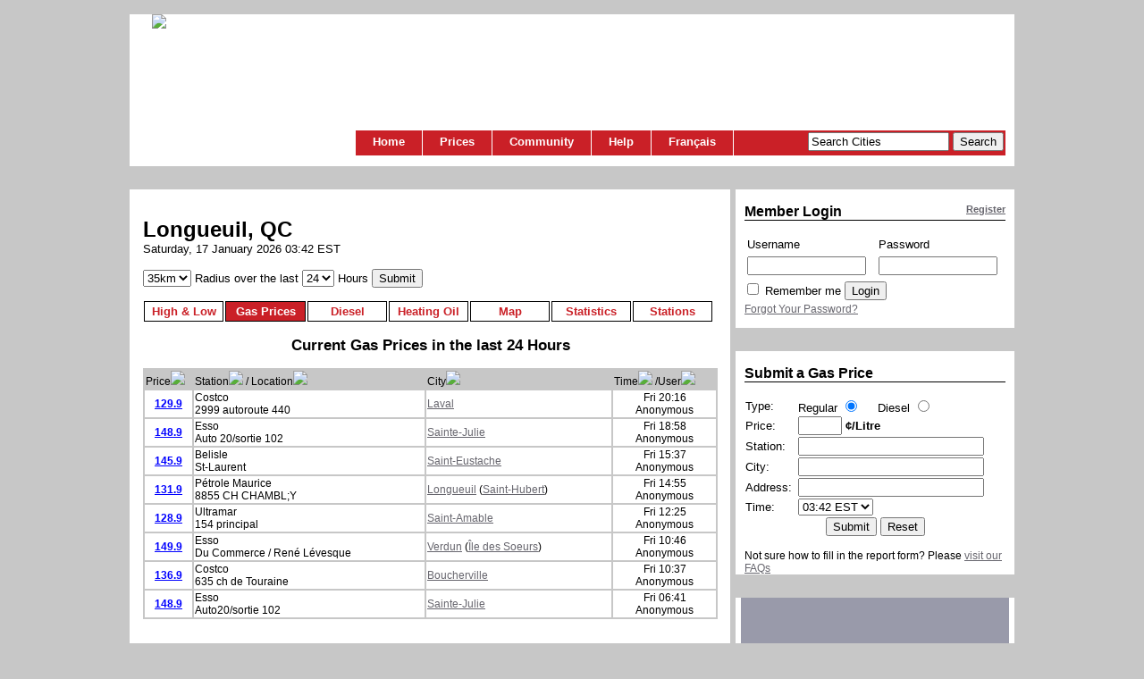

--- FILE ---
content_type: text/html; charset=utf-8
request_url: https://www.essencemontreal.com/prices.php?l=e&prov=QC&city=Longueuil&hours=24&tab=prices&sortcol=date&sortdir=desc
body_size: 7437
content:
<!DOCTYPE html PUBLIC "-//W3C//DTD XHTML 1.1//EN"
 "http://www.w3.org/TR/xhtml11/DTD/xhtml11.dtd">

<html>

<head>

  <title>Essence Montr&eacute;al | Longueuil Gas Prices</title>

  <meta http-equiv="Content-Type" content="text/html; charset=utf-8">
  <meta name="description" content="The latest Gas, Diesel &amp; Heating Oil prices with Maps, Station information &amp; Historical pricing statistics for the city of Longueuil">
  <meta name="keywords" content="gas, prices, maps, graphs, statistics, diesel, heating oil, high, low,  Longueuil">

  <link rel="stylesheet" href="https://www.essencemontreal.com/style.css" type="text/css">
  <link rel="icon" href="https://www.essencemontreal.com/favicon.ico" type="image/x-icon">
  <link rel="canonical" href="https://www.essencemontreal.com/prices.php?l=e&prov=QC&city=Longueuil" />

  <script type="text/javascript" src="https://www.essencemontreal.com/javascripts/prototype.js" charset="utf-8"></script>
  <script type="text/javascript" src="https://www.essencemontreal.com/javascripts/scriptaculous.js" charset="utf-8"></script>
  <script type="text/javascript" src="https://www.essencemontreal.com/javascripts/dhtmltooltip.js"></script>
  <script type="text/javascript" src="https://www.essencemontreal.com/javascripts/emo.js"></script>
  <script type="text/javascript" src="https://apis.google.com/js/plusone.js"></script>
  <script type="text/javascript" src="https://www.essencemontreal.com/javascripts/analytics.js"></script>
<script type='text/javascript'>
var googletag = googletag || {};
googletag.cmd = googletag.cmd || [];
(function() {
var gads = document.createElement('script');
gads.async = true;
gads.type = 'text/javascript';
var useSSL = 'https:' == document.location.protocol;
gads.src = (useSSL ? 'https:' : 'http:') +
'//www.googletagservices.com/tag/js/gpt.js';
var node = document.getElementsByTagName('script')[0];
node.parentNode.insertBefore(gads, node);
})();
</script>

<script type='text/javascript'>
googletag.cmd.push(function() {
googletag.defineSlot('/5084809/Box_Bottom', [300, 250], 'div-gpt-ad-1366771720675-0').addService(googletag.pubads());
googletag.defineSlot('/5084809/Box_Right', [300, 250], 'div-gpt-ad-1366771720675-1').addService(googletag.pubads());
googletag.defineSlot('/5084809/Leader_Top', [728, 90], 'div-gpt-ad-1366771720675-2').addService(googletag.pubads());
googletag.pubads().enableSingleRequest();
googletag.pubads().setTargeting("language","e");
googletag.pubads().setTargeting("city","");
googletag.enableServices();
});
</script>

</head>

<body>



  <div id="sitewrapper">
    <div class="topsitecurve"></div>
    <div id="topwrapper">
      <a href="https://www.essencemontreal.com/?l=e"><img src="https://www.essencemontreal.com/images/logo_em.jpg" /></a>
      <div class="lead">
        <!-- Leader_Top -->
        <div id='div-gpt-ad-1366771720675-2' style='width:728px; height:90px;'>
          <script type='text/javascript'>
          googletag.cmd.push(function() { googletag.display('div-gpt-ad-1366771720675-2'); });
          </script>
        </div>
      </div>
      <script type="text/javascript" charset="utf-8">
function clearText() {
  searchtxt = document.searchform.search;
	if (searchtxt.value == "Search Cities") {
		searchtxt.value = "";
	}
}
</script>

<div id="nav">
          <div id="searchbox">
            <form action="https://www.essencemontreal.com/process.php" name="searchform" style="display: inline;" method="post">
            <input type="text" autocomplete="off" value="Search Cities" name="search" id="search" style="width:150px" onClick="clearText()" />
              <div class="autocomplete" style="display: none;" id="searchresults"/></div>

<script type="text/javascript" charset="utf-8">
new Ajax.Autocompleter("search", "searchresults", "/ajax/ajaxsearch.php", {paramName: "search", minChars: 1});


</script>
              <input type="hidden" name="sortprice" value="1" />
              <input type="hidden" name="l" value="e" />
              <input type="submit" value="Search"/>
            </form>
          </div>

  <div id="navlinks">
          <ul id="navs">
            <li><a href="https://www.essencemontreal.com/index.php?l=e" title="Home Page.">Home</a></li>
            <li><a href="javascript:void(0);"  onMouseOver="menuHide()" onMouseOut="menuShow()">Prices</a>
              <ul onMouseOver="menuHide()" onMouseOut="menuShow()">
                <li><a href="https://www.essencemontreal.com/submit.php?l=e" title="Submit a gas price you've seen and add it to our list.">Submit a Gas Price</a></li>
                <li><a href="https://www.essencemontreal.com/cities.php?l=e" title="Find a city and view their gas prices.">City Gas Prices</a></li>
                <li><a href="https://www.essencemontreal.com/distributors.php?l=e" title="Heating Oil Distributor Directory.">Heating Oil Directory</a></li>
                <li><a href="https://www.essencemontreal.com/highway.php?l=e" title="Highways">Highways</a></li>
                              </ul>
            </li>
            <li><a href="javascript:void(0);"  onMouseOver="menuHide()" onMouseOut="menuShow()">Community</a>
              <ul onMouseOver="menuHide()" onMouseOut="menuShow()">
                <!-- <li><a href="https://www.essencemontreal.com/forum" title="Discussion Forum for Gas &amp; Heating Oil">Discussion Forum</a></li>-->
                                                <li><a href="https://www.essencemontreal.com/apps.php?l=e" title="Applications &amp; RSS Feeds.">Applications &amp; Feeds</a></li>
                <li><a href="https://www.essencemontreal.com/newsletter" title="Our Newsletters &amp; Gas Alerts.">Newsletter</a></li>
                                <li><a href="https://www.essencemontreal.com/news.php?l=e" title="View our News Archive">In the News</a></li>
              </ul>
            </li>
            <li><a href="javascript:void(0);"  onMouseOver="menuHide()" onMouseOut="menuShow()">Help</a>
              <ul onMouseOver="menuHide()" onMouseOut="menuShow()">
                <li><a href="https://www.essencemontreal.com/faq.php?l=e" title="Frequently Asked Questions">FAQs</a></li>
                <li><a href="https://www.essencemontreal.com/sitemap.php?l=e" title="Site Map">Site Map</a></li>
                <li><a href="https://www.essencemontreal.com/privacy.php?l=e" title="Our Privacy Statement">Privacy</a></li>
                <li><a href="https://www.essencemontreal.com/terms.php?l=e" title="Terms of use">Terms</a></li>
                <li><a href="https://www.essencemontreal.com/contact.php?l=e" title="Contact Information">Contact US</a></li>
              </ul>
            </li>
            <li><a href="https://www.essencemontreal.com/prices.php?l=f&amp;prov=QC&city=Longueuil&hours=24&tab=prices&sortcol=date&sortdir=desc" TITLE="Fran&ccedil;ais">Fran&ccedil;ais</a></li>
          </ul>

  </div>
</div>
    </div>
    <div class="botsitecurve"></div>
    <div id="contentmain">
      <div class="topcontcurve"></div>

      <div class="mainbox">
                <div class="social">

        </div>
                <h1>Longueuil, QC</h1>
        <h4>Saturday, 17 January 2026 03:42 EST</h4>

        <br />
        <form id="frm" name="pricesubmit" method="post" action="https://www.essencemontreal.com/process.php" style="display: inline">

          <select name="radius">
            <option value="5">5km</option>            <option value="10">10km</option>            <option value="15">15km</option>            <option value="20">20km</option>            <option value="25">25km</option>            <option value="30">30km</option>            <option selected="selected" value="35">35km</option>            <option value="40">40km</option>            <option value="45">45km</option>            <option value="50">50km</option>          </select> Radius over the last          <select name="hours">
            <option value="1">1</option>            <option value="2">2</option>            <option value="3">3</option>            <option value="4">4</option>            <option value="5">5</option>            <option value="6">6</option>            <option value="7">7</option>            <option value="8">8</option>            <option value="9">9</option>            <option value="10">10</option>            <option value="11">11</option>            <option value="12">12</option>            <option value="13">13</option>            <option value="14">14</option>            <option value="15">15</option>            <option value="16">16</option>            <option value="17">17</option>            <option value="18">18</option>            <option value="19">19</option>            <option value="20">20</option>            <option value="21">21</option>            <option value="22">22</option>            <option value="23">23</option>            <option selected="selected" value="24">24</option>            <option value="25">25</option>            <option value="26">26</option>            <option value="27">27</option>            <option value="28">28</option>            <option value="29">29</option>            <option value="30">30</option>            <option value="31">31</option>            <option value="32">32</option>            <option value="33">33</option>            <option value="34">34</option>            <option value="35">35</option>            <option value="36">36</option>            <option value="37">37</option>            <option value="38">38</option>            <option value="39">39</option>            <option value="40">40</option>            <option value="41">41</option>            <option value="42">42</option>            <option value="43">43</option>            <option value="44">44</option>            <option value="45">45</option>            <option value="46">46</option>            <option value="47">47</option>            <option value="48">48</option>            <option value="49">49</option>            <option value="50">50</option>            <option value="51">51</option>            <option value="52">52</option>            <option value="53">53</option>            <option value="54">54</option>            <option value="55">55</option>            <option value="56">56</option>            <option value="57">57</option>            <option value="58">58</option>            <option value="59">59</option>            <option value="60">60</option>            <option value="61">61</option>            <option value="62">62</option>            <option value="63">63</option>            <option value="64">64</option>            <option value="65">65</option>            <option value="66">66</option>            <option value="67">67</option>            <option value="68">68</option>            <option value="69">69</option>            <option value="70">70</option>            <option value="71">71</option>            <option value="72">72</option>          </select> Hours          <input type="hidden" name="subcity" value="Longueuil" />
          <input type="hidden" name="subprov" value="QC" />
          <input type="hidden" name="sortcol" value="date" />
          <input type="hidden" name="sortdir" value="desc" />
          <input type="hidden" name="sort" value="1" />
          <input type="hidden" name="tab" value="prices" />
          <input type="hidden" name="l" value="e" />
          <input type="submit" value="Submit" />
        </form>
            <br /><br />


        <ul id="gastabs">
          <li><a href="https://www.essencemontreal.com/prices.php?l=e&amp;tab=top&amp;l=e&prov=QC&city=Longueuil&hours=24&sortcol=date&sortdir=desc" >High & Low</a></li>
          <li><a href="https://www.essencemontreal.com/prices.php?l=e&amp;tab=prices&amp;l=e&prov=QC&city=Longueuil&hours=24&sortcol=date&sortdir=desc" class="selected">Gas Prices</a></li>
          <li><a href="https://www.essencemontreal.com/prices.php?l=e&amp;tab=diesel&amp;l=e&prov=QC&city=Longueuil&hours=24&sortcol=date&sortdir=desc" >Diesel</a></li>
          <li><a href="https://www.essencemontreal.com/prices.php?l=e&amp;tab=ho&amp;l=e&prov=QC&city=Longueuil&hours=24&sortcol=date&sortdir=desc" >Heating Oil</a></li>
          <li><a href="https://www.essencemontreal.com/prices.php?l=e&amp;tab=map&amp;l=e&prov=QC&city=Longueuil&hours=24&sortcol=date&sortdir=desc" >Map</a></li>
          <li><a href="https://www.essencemontreal.com/prices.php?l=e&amp;tab=stats&amp;l=e&prov=QC&city=Longueuil&hours=24&sortcol=date&sortdir=desc" >Statistics</a></li>
          <li><a href="https://www.essencemontreal.com/prices.php?l=e&amp;tab=list&amp;l=e&prov=QC&city=Longueuil&hours=24&sortcol=date&sortdir=desc" >Stations</a></li>
        </ul>

        <div id="tab">

        <h2>Current Gas Prices in the last 24 Hours</h2>



<table width="100%" CLASS="pricetable" border="0" cellspacing="0">
 <tr>
  <td class="infoheader" width="50">Price<a href="prices.php?l=e&prov=QC&city=Longueuil&hours=24&tab=prices&sortcol=price&sortdir=desc"><img style="border: 0" src="images/down.gif" /></a>  </td>
  <td class="infoheader">Station<a href="prices.php?l=e&prov=QC&city=Longueuil&hours=24&tab=prices&sortcol=station&sortdir=desc"><img style="border: 0" src="images/down.gif" /></a> / Location<a href="prices.php?l=e&prov=QC&city=Longueuil&hours=24&tab=prices&sortcol=location&sortdir=desc"><img style="border: 0" src="images/down.gif" /></a>  </td>
  <td class="infoheader">City<a href="prices.php?l=e&prov=QC&city=Longueuil&hours=24&tab=prices&sortcol=city&sortdir=desc"><img style="border: 0" src="images/down.gif" /></a>  </td>
  <td class="infoheader" width="110">Time<a href="prices.php?l=e&prov=QC&city=Longueuil&hours=24&tab=prices&sortcol=date&sortdir=asc"><img style="border: 0" src="images/downsel.gif" /></a> /User<a href="prices.php?l=e&prov=QC&city=Longueuil&hours=24&tab=prices&sortcol=username&sortdir=asc"><img style="border: 0" src="images/down.gif" /></a>  </td>
 </tr>

 <tr>
  <td class="pricecell">
  <a href="station.php?id=14973"> <!--onMouseover="tip(14973);" onMouseout="hideddrivetip()"-->129.9</a>
  </td>
  <td class="stationcell">Costco<br />2999 autoroute 440  </td>
  <td class="citycell"><a href="https://www.essencemontreal.com/prices.php?l=e&prov=QC&city=Laval&hours=24">Laval</a><br />  </td>
  <td class="usercell">Fri 20:16<br />Anonymous  </td>
 </tr>

 <tr>
  <td class="pricecell">
  <a href="station.php?id=13055"> <!--onMouseover="tip(13055);" onMouseout="hideddrivetip()"-->148.9</a>
  </td>
  <td class="stationcell">Esso<br />Auto 20/sortie 102  </td>
  <td class="citycell"><a href="https://www.essencemontreal.com/prices.php?l=e&prov=QC&city=Sainte-Julie&hours=24">Sainte-Julie</a><br />  </td>
  <td class="usercell">Fri 18:58<br />Anonymous  </td>
 </tr>

 <tr>
  <td class="pricecell">
  <a href="station.php?id=11430"> <!--onMouseover="tip(11430);" onMouseout="hideddrivetip()"-->145.9</a>
  </td>
  <td class="stationcell">Belisle<br />St-Laurent  </td>
  <td class="citycell"><a href="https://www.essencemontreal.com/prices.php?l=e&prov=QC&city=Saint-Eustache&hours=24">Saint-Eustache</a><br />  </td>
  <td class="usercell">Fri 15:37<br />Anonymous  </td>
 </tr>

 <tr>
  <td class="pricecell">
  <a href="station.php?id=14919"> <!--onMouseover="tip(14919);" onMouseout="hideddrivetip()"-->131.9</a>
  </td>
  <td class="stationcell">Pétrole Maurice<br />8855 CH CHAMBL;Y  </td>
  <td class="citycell"><a href="https://www.essencemontreal.com/prices.php?l=e&prov=QC&city=Longueuil&hours=24">Longueuil</a> (<a href="https://www.essencemontreal.com/prices.php?l=e&prov=QC&city=Saint-Hubert&hours=24">Saint-Hubert</a>)<br />  </td>
  <td class="usercell">Fri 14:55<br />Anonymous  </td>
 </tr>

 <tr>
  <td class="pricecell">
  <a href="station.php?id=18097"> <!--onMouseover="tip(18097);" onMouseout="hideddrivetip()"-->128.9</a>
  </td>
  <td class="stationcell">Ultramar<br />154 principal  </td>
  <td class="citycell"><a href="https://www.essencemontreal.com/prices.php?l=e&prov=QC&city=Saint-Amable&hours=24">Saint-Amable</a><br />  </td>
  <td class="usercell">Fri 12:25<br />Anonymous  </td>
 </tr>

 <tr>
  <td class="pricecell">
  <a href="station.php?id=800"> <!--onMouseover="tip(800);" onMouseout="hideddrivetip()"-->149.9</a>
  </td>
  <td class="stationcell">Esso<br />Du Commerce / René Lévesque  </td>
  <td class="citycell"><a href="https://www.essencemontreal.com/prices.php?l=e&prov=QC&city=Verdun&hours=24">Verdun</a> (<a href="https://www.essencemontreal.com/prices.php?l=e&prov=QC&city=Île des Soeurs&hours=24">Île des Soeurs</a>)<br />  </td>
  <td class="usercell">Fri 10:46<br />Anonymous  </td>
 </tr>

 <tr>
  <td class="pricecell">
  <a href="station.php?id=15874"> <!--onMouseover="tip(15874);" onMouseout="hideddrivetip()"-->136.9</a>
  </td>
  <td class="stationcell">Costco<br />635 ch de  Touraine   </td>
  <td class="citycell"><a href="https://www.essencemontreal.com/prices.php?l=e&prov=QC&city=Boucherville&hours=24">Boucherville</a><br />  </td>
  <td class="usercell">Fri 10:37<br />Anonymous  </td>
 </tr>

 <tr>
  <td class="pricecell">
  <a href="station.php?id=14365"> <!--onMouseover="tip(14365);" onMouseout="hideddrivetip()"-->148.9</a>
  </td>
  <td class="stationcell">Esso<br />Auto20/sortie 102  </td>
  <td class="citycell"><a href="https://www.essencemontreal.com/prices.php?l=e&prov=QC&city=Sainte-Julie&hours=24">Sainte-Julie</a><br />  </td>
  <td class="usercell">Fri 06:41<br />Anonymous  </td>
 </tr>
</table><script type="text/javascript">
function tip(idstation){
  ddrivetip('<div id="tmptip"><img style="margin: 0 auto" src="https://www.essencemontreal.com/images/spinner.gif"></div>','white', 300);
  new Ajax.Request('https://www.essencemontreal.com/include/stationtip.php', {
    method: 'get',
    parameters: 'id='+idstation+'&mins=-300&tz=America/Montreal&l=e',
    onSuccess: function(transport) {
      ddrivetip(transport.responseText,'white', 300);
    }
  });
}

</script>

<div id="dhtmltooltip"></div>

<!--Total 8 prices. Average price in this area is-->
<br /><br /><br />

<div id="disqus_thread"></div>
<script>

/**
*  RECOMMENDED CONFIGURATION VARIABLES: EDIT AND UNCOMMENT THE SECTION BELOW TO INSERT DYNAMIC VALUES FROM YOUR PLATFORM OR CMS.
*  LEARN WHY DEFINING THESE VARIABLES IS IMPORTANT: https://disqus.com/admin/universalcode/#configuration-variables*/

var disqus_config = function () {
this.page.shortcode = 'essencemontreal';
//this.page.url = PAGE_URL;  // Replace PAGE_URL with your page's canonical URL variable
this.page.identifier = 'city_52518_e_prices'; // Replace PAGE_IDENTIFIER with your page's unique identifier variable
		  this.language = "en";
		};

(function() { // DON'T EDIT BELOW THIS LINE
var d = document, s = d.createElement('script');
s.src = 'https://essencemontreal.disqus.com/embed.js';
s.setAttribute('data-timestamp', +new Date());
(d.head || d.body).appendChild(s);
})();
</script>
<noscript>Please enable JavaScript to view the <a href="https://disqus.com/?ref_noscript">comments powered by Disqus.</a></noscript>





        </div>

      </div>

      <div class="mainbox">
          <h3>DISCLAIMER</h3>
  Due to the volatile nature of gas prices, EssenceMontreal.com claims no responsibility for the accuracy of the prices posted on this site. Prices may change at the pumps at any time. EssenceMontreal.com shall not be held liable for any price posted on this site which is found to be inaccurate. EssenceMontreal.com reserves the right to alter, remove or restrict offending or inaccurate posts without notice.      </div>

      <div class="botcontcurve"></div>
    </div>

    <div id="contentright">

      <div class="rightbox">
        <div class="toprtcurve"></div>
        <div class="rightboxcont">
          
<h3><span><a href="https://www.essencemontreal.com/register.php?l=e">Register</a></span>Member Login</h3>

<form style="margin:0" action="process.php" method="post">
<table border="0" cellspacing="0" cellpadding="3">
  <tr>
    <td>Username</td>
    <td>Password</td>
  </tr>
  <tr>
    <td><input style="width: 125px; margin-right: 8px" type="text" name="user" maxlength="30" value=""></td>
    <td><input style="width: 125px" type="password" name="pass" maxlength="30" value=""></td>
  </tr>
  <tr>
    <td colspan="2">
      	    <input type="checkbox" name="remember"  style="margin-left:0" />
	    <input type="hidden" name="sublogin" value="1">
	    <input type="hidden" name="l" value="e">
	    <span>Remember me</span>
	    <input type="submit" value="Login">
    </td>
  </tr>
</table>
</form>
<div class="logboxfoot"><a href="register.php?l=e&forgotpass=1">Forgot Your Password?</a></div>


<br />
<!--<div style="border-top: 1px solid #000">
<br /><b>Member Total:</b> 28478<br>There are 0 registered members and 180 guests viewing the site.<br><br></div>-->
        </div>
        <div class="botrtcurve"></div>
      </div>

      <div class="rightbox">
        <div class="toprtcurve"></div>
        <div class="rightboxcont">
          
<h3>Submit a Gas Price</h3>

<form name="pricesubmit" method="post" action="process.php" style="display:inline">

<table border="0" width="100%" cellspacing="0" cellpadding="1">
  <tr>
    <td>Type:</td>
    <td>Regular <input type="radio" checked="checked"name="type" value="regular" />&nbsp;&nbsp;&nbsp;&nbsp;
        Diesel <input type="radio" name="type" value="diesel" /></td>
  </tr>
  <tr>
    <td>Price:</td>
    <td><input type="text" name="price" size="4" maxlength="5" value="" autocomplete="off" title="Prices are in Cents/Litre eg: 104.9">&nbsp;<B>¢/Litre</B>
  	  	</td>
  </tr>
  <tr>
    <td>Station:</td>
    <td><input type="text" id="station" name="station" style="width: 200px" value="" autocomplete="off" />
        <div id="autocomplete_station" style="display: none" class="autocomplete"></div>
        <script type="text/javascript">
new Ajax.Autocompleter("station", "autocomplete_station", "/ajax/ajaxstation.php", {paramName: "station", minChars: 2, callback : getStn, afterUpdateElement: showLocations, frequency: '0'});

function getStn() {
stn = 'station='+document.getElementById("station").value;
document.getElementById("autocomplete_choices4").style.display = 'none';
return stn;
}

function showLocations() {
loc = document.getElementById("autocomplete_choices4");
idcity = document.getElementById("city").value;
idstation = document.getElementById("station").value;
params =  'station='+idstation+'&city='+idcity+'&prov=24';

    new Ajax.Updater(loc, "ajax/ajaxsuggest.php", {
          method: 'post', parameters:params, onSuccess: function(transport){
          var response = transport.responseText;
          if(response != "no match") {
              document.getElementById("autocomplete_choices4").style.display = 'block';
            } else {
              document.getElementById("autocomplete_choices4").style.display = 'none';
            }
          }
        });
}

function addLoc (locval) {
  document.getElementById("location").value = locval;
  Effect.Fade('autocomplete_choices4', { duration: 0.5 });
}
</script>

    </td>
  </tr>
  <tr>
    <td>City:</td>
    <td><input type="text" id="city" name="city" style="width: 200px" value="" autocomplete="off" />
        <div id="autocomplete_city" style="display: none" class="autocomplete"></div>
	      <script charset=utf-8" type="text/javascript">
new Ajax.Autocompleter("city", "autocomplete_city", "/ajax/ajaxcity.php", {paramName: "city", minChars: 2, frequency : '0', callback : getProv, afterUpdateElement : showLocations});

function getProv() {
prov = 'province=24&city='+document.getElementById("city").value;
document.getElementById("autocomplete_choices4").style.display = 'none';
return prov;
}
</script>

    </td>
  </tr>
  <tr>
    <td>Address:</td>
    <td><input type="text" id="location" name="location" style="width: 200px" value="" autocomplete="off" /><br />
        <div id="autocomplete_choices4" style="display: none" class="autocomplete"></div>
	      <script type="text/javascript">
new Ajax.Autocompleter("location", "autocomplete_choices4", "/ajax/ajaxlocation.php", {paramName: "location", minChars: 0, callback: getCity, frequency: '0'});

function getCity() {
  var city = 'city='+document.getElementById("city").value+'&location='+document.getElementById("location").value+'&station='+document.getElementById("station").value+'&province=24';
  return city;
}
</script>

    </td>
  </tr>
  <tr>
    <td>Time:</td>
    <td>
      <select name="purchasetime" size="1">
        <option value="1768639361">03:42 EST</option>
        <option value="1768638600">03:30 EST</option>
        <option value="1768636800">03:00 EST</option>
        <option value="1768635000">02:30 EST</option>
        <option value="1768633200">02:00 EST</option>
        <option value="1768631400">01:30 EST</option>
        <option value="1768629600">01:00 EST</option>
        <option value="1768627800">00:30 EST</option>
      </select>
          </td>
  </tr>
  <tr>
   <td colspan="2" style="text-align: center">
      <input type="hidden" name="province" value="24" />
      <input type="hidden" name="subprice" value="1" />
      <input type="submit" value="Submit">
      <input type="reset" value="Reset">
    </td>
  </tr>
</table>
</form>
<br />Not sure how to fill in the report form? Please <a style="cursor:help" href="faq.php">visit our FAQs</a>

        </div>
        <div class="botrtcurve"></div>
      </div>

      <div class="rightadbox">
        <div class="toprtcurve"></div>
        <div class="box">
        <!-- Box_Right -->
        <div id='div-gpt-ad-1366771720675-1' style='width:300px; height:250px;'>
          <script type='text/javascript'>
          googletag.cmd.push(function() { googletag.display('div-gpt-ad-1366771720675-1'); });
          </script>
        </div>
        </div>
        <div class="botrtcurve"></div>
      </div>

      <div class="rightbox">
        <div class="toprtcurve"></div>
        <div class="rightboxcont">
          <h3>Newsletter</h3>

<p><a href="http://newsletter.essencemontreal.com/subscription?f=9z763zPqkpLTTaDwTilFbypzsoReOrG763KTTUW763EPea6U4TQ9eqeUkiJTzJKRkBHBu5" target="_blank">Sign up to receive gas price alerts! (Montreal Only)</a></p>
  <!--<form method=post name="subscribeform" action="newsletter/?p=subscribe">
    <input type="hidden" name="htmlemail" value="1" />
    <input type="hidden" name="list[2]" value="signup" />
    <input type="hidden" name="listname[2]" value="[Essence Montreal]" />
    <input type="hidden" name="VerificationCodeX" value="" size="20" >
    <input type="text" name="email" value="email address" size="35" onfocus="this.value='';" maxlength="1024" />
    <input type="submit" style="width: 35px;" name="subscribe" value="Go" />
  </form>-->
        </div>
        <div class="botrtcurve"></div>
      </div>

      <div class="rightbox">
        <div class="toprtcurve"></div>
        <div class="rightboxcont">
          
<h3>Driver's Info</h3>
  
<strong>Roads</strong><br />
		<a href="http://www.quebec511.info/en/diffusion/etatreseau/default.aspx" target="_blank">Road Construction Reports</a><br />
		<!--<a href="http://www.quebec511.gouv.qc.ca/en/conditions/" target="_blank">Road Conditions</a><br />-->		<a href="http://www.quebec511.gouv.qc.ca/en/cameras/circulation/" target="_blank">Traffic Conditions</a><br />
		<a href="http://www.quebec511.gouv.qc.ca/en/cameras/montreal/index.asp" target="_blank">Traffic Webcams</a><br />
		<a href="http://www.cbsa-asfc.gc.ca/general/times/menu-e.html" target="_blank">Border Crossings</a><br /><br />

<strong>Gas Saving Tips</strong><br />

		<a href="http://oee.nrcan.gc.ca/transportation/personal/driving/autosmart-maintenance.cfm"  target="_blank">Driving & Maintainance</a><br />
		<!--<a href="http://www.erideshare.com/"  target="_blank">Carpooling</a><br />-->
		<a href="http://www.stm.info/"  target="_blank">Public Transportation</a><br /><br />
		
<strong>Gas &amp; Oil Info</strong><br />
  
	  <a href="http://money.cnn.com/markets/commodities/"  target="_blank">Current Crude Oil Prices</a><br />
	  <a href="http://www.caaquebec.com/infoessence/en/default.asp"  target="_blank">CAA Gasoline Watch</a><br />
	  <a href="http://www.caa.ca/mini%20sites/gasprice/breakdown.html"  target="_blank">How Gasoline is Priced</a><br />
	  <a href="http://www.regie-energie.qc.ca/energie/petrole_tarifs.php"  target="_blank">Estimated Gas Prices set by the Régie de l'énergie Québec</a><br /><br />
        </div>
        <div class="botrtcurve"></div>
      </div>

      <div class="rightbox">
        <div class="toprtcurve"></div>
        <div class="rightboxcont">
          
<h3>News<a name="news"></a></h3>

There are no articles at this time.	<a href="news.php?l=e">View News Archive</a><br />
	<div id="notice">
  </div>

<script type="text/javascript">
function addNews() {
  new Ajax.Updater( 'notice', '/ajax/ajaxaddnews.php', { method: 'post',
    parameters: $('addnewsform').serialize() } );
  $('addnewsform').reset();
}
</script>

        </div>
        <div class="botrtcurve"></div>
      </div>

    <!-- End Rightbar -->
    </div>




    
<div id="footer">
 <br />
  <div class="cmodule">
      <div class="dinfo">
        <a href="https://www.essencemontreal.com/prices.php?b=1&l=e&prov=QC&city=Montr%E9al" title="Home Page.">Home</a>&nbsp;&#124;&nbsp;
        <a href="https://www.essencemontreal.com/prices.php?l=f&amp;prov=QC&city=Longueuil&hours=24&tab=prices&sortcol=date&sortdir=desc" TITLE="Fran&ccedil;ais">Fran&ccedil;ais</a>&nbsp;&#124;&nbsp;
        <a href="https://www.essencemontreal.com/contact.php?l=e" title="Contact Information">Contact US</a>&nbsp;&#124;&nbsp;
        <a href="https://www.essencemontreal.com/news.php?l=e" title="View our News Archive">In the News</a>&nbsp;&#124;&nbsp;
        <a href="https://www.essencemontreal.com/faq.php?l=e" title="Frequently Asked Questions" style="cursor:help">FAQs</a>
        <!--<a href="embutton.asp">Gas prices on your site</a>-->
  </div>
</div>
<!-- Start of StatCounter Code -->
<!-- Default Statcounter code for EssenceMontreal.com
http://66.152.77.12 -->
<script type="text/javascript">
var sc_project=843381; 
var sc_invisible=1; 
var sc_security="c3b3ab36"; 
var sc_https=1; 
</script>
<script type="text/javascript" src="https://www.statcounter.com/counter/counter.js" async></script>
<noscript><div class="statcounter"><a title="Web Analytics" href="http://statcounter.com/" target="_blank"><img class="statcounter" src="//c.statcounter.com/843381/0/c3b3ab36/1/" alt="Web Analytics"></a></div></noscript>
<!-- End of Statcounter Code -->
<!-- End of StatCounter Code -->

  </div>

</body>

</html>


--- FILE ---
content_type: text/html; charset=utf-8
request_url: https://www.google.com/recaptcha/api2/aframe
body_size: 266
content:
<!DOCTYPE HTML><html><head><meta http-equiv="content-type" content="text/html; charset=UTF-8"></head><body><script nonce="3qgujuWDyx5Qcw7hJ7BmYw">/** Anti-fraud and anti-abuse applications only. See google.com/recaptcha */ try{var clients={'sodar':'https://pagead2.googlesyndication.com/pagead/sodar?'};window.addEventListener("message",function(a){try{if(a.source===window.parent){var b=JSON.parse(a.data);var c=clients[b['id']];if(c){var d=document.createElement('img');d.src=c+b['params']+'&rc='+(localStorage.getItem("rc::a")?sessionStorage.getItem("rc::b"):"");window.document.body.appendChild(d);sessionStorage.setItem("rc::e",parseInt(sessionStorage.getItem("rc::e")||0)+1);localStorage.setItem("rc::h",'1768639364444');}}}catch(b){}});window.parent.postMessage("_grecaptcha_ready", "*");}catch(b){}</script></body></html>